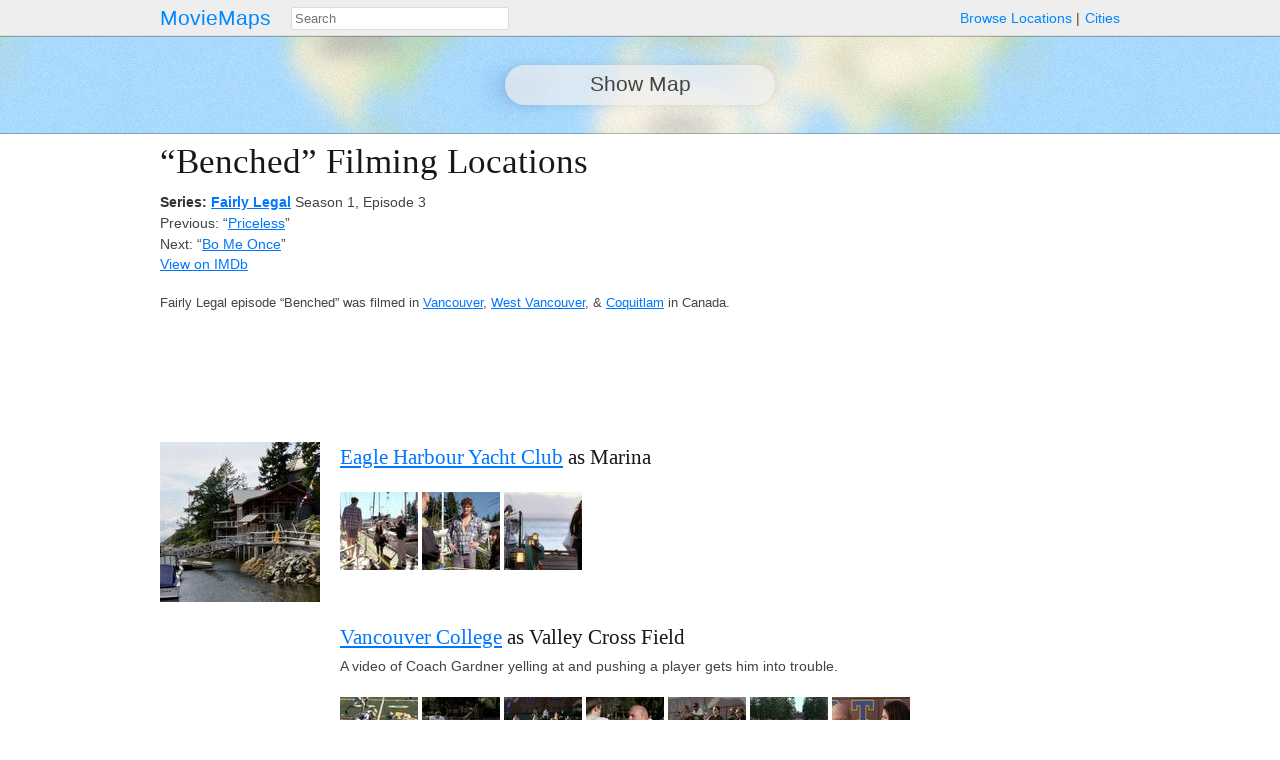

--- FILE ---
content_type: text/html; charset=utf-8
request_url: https://moviemaps.org/episodes/1e0
body_size: 3230
content:
<!DOCTYPE html><html><head><meta charset="utf-8"><title>Benched filming locations — MovieMaps</title><meta name="description" content="Find out where
        Fairly Legal's Benched was filmed.
        " /><link rel="alternate" type="application/vnd.google-earth.kml+xml" href="/episodes/1e0.kml"><!-- Open Graph --><meta property="og:site_name" content="MovieMaps" /><meta property="og:url" content="https://moviemaps.org/episodes/1e0" /><meta property="og:type" content="video.episode" /><meta property="og:title" name="twitter:title"
        content="Fairly Legal “Benched”" /><meta property="og:description" name="twitter:description"
        content="
" /><!--<meta property="og:image" name="twitter:image" content="" />--><!--<meta name="twitter:image:alt" content="" />--><!-- Facebook --><meta property="fb:pages" content="1694995637442285" /><meta property="fb:app_id" content="297665060737868" /><!-- Twitter --><meta name="twitter:card" content="summary" /><meta name="twitter:site" content="@moviemaps" /><link rel="stylesheet" type="text/css" href="/static/style.443ba75e0d9db9582237be092163ffa8.css"><script src="//maps.google.com/maps/api/js?v=3&amp;key=AIzaSyCkuxLatuUJ6xFILm11DoeYUeltDMW8RUM"></script><script type="text/javascript" src="/static/site.88f6fef90dccd0ef5f917c2af098ef6a.js"></script><link rel="alternate" title="Recent Additions to MovieMaps" type="application/json" href="/feed.json"><meta name="viewport" content="width=device-width, initial-scale=1, maximum-scale=1"></head><body class="episode detail map"><header><a href="/" class="title">MovieMaps</a><ul class="links"><li><a href="/locations/">Browse&nbsp;Locations</a><li><a href="/cities/">Cities</a></ul><form action="/search" method="get"><input type="text" name="q" id="search" size="40" placeholder="Search"
           mm-ac="Search" mm-ac-path="/ajax/search" mm-ac-redirect></form></header><main><section id="show-map-block" class="auto-unhide"><ul><li id="show-map-button">Show Map</li></ul></section><section class="map-block huge hidden"><figure id="map"><a name="map"></a></figure></section><!-- 
    <section><p class="auto-unhide"></p></section>
 --><section id="description"><h1>&ldquo;Benched&rdquo; Filming Locations</h1><nav><strong>Series: <a href="/movies/bs">Fairly Legal</a></strong>
    Season 1, Episode 3
    
      <br>Previous: &ldquo;<a rel="prev" href="/episodes/1dz">Priceless</a>&rdquo;
    
    
      <br>Next: &ldquo;<a rel="next" href="/episodes/1e1">Bo Me Once</a>&rdquo;
    
  
  </nav><ul class="links"><li><a href="https://www.imdb.com/title/tt1730474/">View on IMDb</a></ul><p class="cities description">
        Fairly Legal episode “Benched” was filmed in <a href="/cities/2">Vancouver</a>, <a href="/cities/99">West Vancouver</a>, & <a href="/cities/8z">Coquitlam</a> in Canada.
      </p></section><section id="ad"><script async src="//pagead2.googlesyndication.com/pagead/js/adsbygoogle.js"></script><!-- responsive --><ins class="adsbygoogle" style="display: block;"
         data-ad-client="ca-pub-7655851511290823" data-ad-slot="9969620033"
         data-ad-format="auto"></ins><script>(adsbygoogle = window.adsbygoogle || []).push({});</script></section><noscript><section class="static map-block"></section></noscript><section class="episode"><article><a name="2xb"></a><figure class="location-map gallery"><a href="/locations/10i"><noscript><img src="//storage.googleapis.com/moviemaps/img/2v8.8km8me.160.jpg"
             width=160 height=160
             srcset="//storage.googleapis.com/moviemaps/img/2v8.8km8me.160.jpg,
                     //storage.googleapis.com/moviemaps/img/2v8.8km8me.320.jpg 2x"
             title="Click to see more detail on Eagle Harbour Yacht Club."
             alt="Photograph of Eagle Harbour Yacht Club."></noscript></a></figure><div><h4><a href="/locations/10i">Eagle Harbour Yacht Club</a>


          
            as Marina
          
        </h4><div class="markdown"><p></p></div><section class="gallery auto-unhide"><figure class="tiny thumbnail" img-key="myl.1ngzs2"
            ><a href="/images/myl"></a></figure><figure class="tiny thumbnail" img-key="mym.42nnzt"
            ><a href="/images/mym"></a></figure><figure class="tiny thumbnail" img-key="myn.92eck4"
            ><a href="/images/myn"></a></figure></section><noscript><section class="gallery"><a href="">Browse Gallery</a></section></noscript></div></article><article><a name="11p"></a><figure class="location-map gallery"></figure><div><h4><a href="/locations/1f6">Vancouver College</a>


          
            as Valley Cross Field
          
        </h4><div class="markdown"><p>A video of Coach Gardner yelling at and pushing a player gets him into trouble.</p></div><section class="gallery auto-unhide"><figure class="tiny thumbnail" img-key="mzb.5y1y3q"
            ><a href="/images/mzb"></a></figure><figure class="tiny thumbnail" img-key="mzc.6ejhp0"
            ><a href="/images/mzc"></a></figure><figure class="tiny thumbnail" img-key="mzd.3gjfy4"
            ><a href="/images/mzd"></a></figure><figure class="tiny thumbnail" img-key="mze.6jj2co"
            ><a href="/images/mze"></a></figure><figure class="tiny thumbnail" img-key="mzf.94nvx6"
            ><a href="/images/mzf"></a></figure><figure class="tiny thumbnail" img-key="mzg.4i25pq"
            ><a href="/images/mzg"></a></figure><figure class="tiny thumbnail" img-key="mzh.97mdv9"
            ><a href="/images/mzh"></a></figure></section><noscript><section class="gallery"><a href="">Browse Gallery</a></section></noscript></div></article><article><a name="2xh"></a><figure class="location-map gallery"><a href="/locations/1ix"><noscript><img src="//storage.googleapis.com/moviemaps/img/2f2.6nzqn0.160.jpg"
             width=160 height=160
             srcset="//storage.googleapis.com/moviemaps/img/2f2.6nzqn0.160.jpg,
                     //storage.googleapis.com/moviemaps/img/2f2.6nzqn0.320.jpg 2x"
             title="Click to see more detail on East Lawn Building."
             alt="Photograph of East Lawn Building."></noscript></a></figure><div><h4><a href="/locations/1ix">East Lawn Building</a>

  (<a href="/locations/7g">Riverview Hospital</a>)


          
            as Hospital
          
        </h4><div class="markdown"><p></p></div><section class="gallery auto-unhide"><figure class="tiny thumbnail" img-key="nud.3iu0nh"
            ><a href="/images/nud"></a></figure><figure class="tiny thumbnail" img-key="nue.ew1lxl"
            ><a href="/images/nue"></a></figure><figure class="tiny thumbnail" img-key="nuf.69de5j"
            ><a href="/images/nuf"></a></figure><figure class="tiny thumbnail" img-key="nug.9qmsof"
            ><a href="/images/nug"></a></figure><figure class="tiny thumbnail" img-key="nuh.fv6dvs"
            ><a href="/images/nuh"></a></figure><figure class="tiny thumbnail" img-key="nui.5qeb3u"
            ><a href="/images/nui"></a></figure></section><noscript><section class="gallery"><a href="">Browse Gallery</a></section></noscript></div></article><article><a name="129"></a><figure class="location-map gallery"><a href="/locations/349"><noscript><img src="//storage.googleapis.com/moviemaps/img/wsb.6kenpe.160.jpg"
             width=160 height=160
             srcset="//storage.googleapis.com/moviemaps/img/wsb.6kenpe.160.jpg,
                     //storage.googleapis.com/moviemaps/img/wsb.6kenpe.320.jpg 2x"
             title="Click to see more detail on West Cordova Street &amp; Water Street."
             alt="Photograph of West Cordova Street &amp; Water Street."></noscript></a></figure><div><h4><a href="/locations/349">West Cordova Street &amp; Water Street</a>


          
            as 3rd Street Bench
          
        </h4><div class="markdown"><p>Leonardo talks to Justin on the street. Later Justin talks to Kate on the phone while walking down the street.</p></div><section class="gallery auto-unhide"><figure class="tiny thumbnail" img-key="mzi.a54akp"
            ><a href="/images/mzi"></a></figure><figure class="tiny thumbnail" img-key="mzj.cqabei"
            ><a href="/images/mzj"></a></figure><figure class="tiny thumbnail" img-key="mzk.7k7prk"
            ><a href="/images/mzk"></a></figure><figure class="tiny thumbnail" img-key="mzl.dst4gr"
            ><a href="/images/mzl"></a></figure></section><noscript><section class="gallery"><a href="">Browse Gallery</a></section></noscript></div></article></section></main><footer><ul class="links"><li class="category">contact&nbsp;us:</li><li><a href="mailto:team@moviemaps.org">e&#8209;mail</a><li><a href="https://twitter.com/moviemaps">twitter</a><li><a href="http://blog.moviemaps.org">tumblr</a><li><a href="https://www.facebook.com/moviemaps/">facebook</a></ul></footer><script type="text/javascript">
  
  new moviemaps.Manager();
  moviemaps.loadPublic('MovieDetail', "bs", [{"lid": "10i", "llat": 49.3537811718, "llng": -123.270188048, "lname": "Eagle Harbour Yacht Club", "lheading": 180, "lcityId": "99", "lcityName": "West Vancouver", "lcountry": "Canada", "lsv": {"pov": {"pitch": 0.586956521739, "heading": -155.934782609}, "zoom": 1, "position": {"lat": 49.354279, "lng": -123.26947}}, "limg": ["2v8", "8km8me"], "lmloc": ["Marina"]}, {"lid": "1f6", "llat": 49.2363516112731, "llng": -123.135940085706, "lname": "Vancouver College", "lcityId": "2", "lcityName": "Vancouver", "lcountry": "Canada", "lsv": {"pov": {"pitch": 5.28260869565217, "heading": -162.586956521739}, "zoom": 1, "position": {"lat": 49.236998, "lng": -123.135664}}, "lmloc": ["Valley Cross Field"]}, {"lid": "1ix", "llat": 49.2476552078, "llng": -122.806274907, "lname": "East Lawn Building", "lzoom": 18, "lcityId": "8z", "lcityName": "Coquitlam", "lcountry": "Canada", "limg": ["2f2", "6nzqn0"], "lmloc": ["Hospital"]}, {"lid": "349", "llat": 49.2846865, "llng": -123.1108963, "lname": "West Cordova Street & Water Street", "lcityId": "2", "lcityName": "Vancouver", "lcountry": "Canada", "lsv": {"pov": {"pitch": -0.586956521739131, "heading": 102.913043478261}, "zoom": 1, "position": {"lat": 49.284686, "lng": -123.110896}}, "limg": ["wsb", "6kenpe"], "lmloc": ["3rd Street Bench"]}]);

</script><script>
  window.ga=window.ga||function(){(ga.q=ga.q||[]).push(arguments)};ga.l=+new Date;
  ga('create', 'UA-23361256-1', 'auto');
  ga('send', 'pageview');
</script><script async src='https://www.google-analytics.com/analytics.js'></script></body></html>


--- FILE ---
content_type: text/html; charset=utf-8
request_url: https://www.google.com/recaptcha/api2/aframe
body_size: 266
content:
<!DOCTYPE HTML><html><head><meta http-equiv="content-type" content="text/html; charset=UTF-8"></head><body><script nonce="-l7d3ifkshoZI0-h1JWBjw">/** Anti-fraud and anti-abuse applications only. See google.com/recaptcha */ try{var clients={'sodar':'https://pagead2.googlesyndication.com/pagead/sodar?'};window.addEventListener("message",function(a){try{if(a.source===window.parent){var b=JSON.parse(a.data);var c=clients[b['id']];if(c){var d=document.createElement('img');d.src=c+b['params']+'&rc='+(localStorage.getItem("rc::a")?sessionStorage.getItem("rc::b"):"");window.document.body.appendChild(d);sessionStorage.setItem("rc::e",parseInt(sessionStorage.getItem("rc::e")||0)+1);localStorage.setItem("rc::h",'1769034107568');}}}catch(b){}});window.parent.postMessage("_grecaptcha_ready", "*");}catch(b){}</script></body></html>